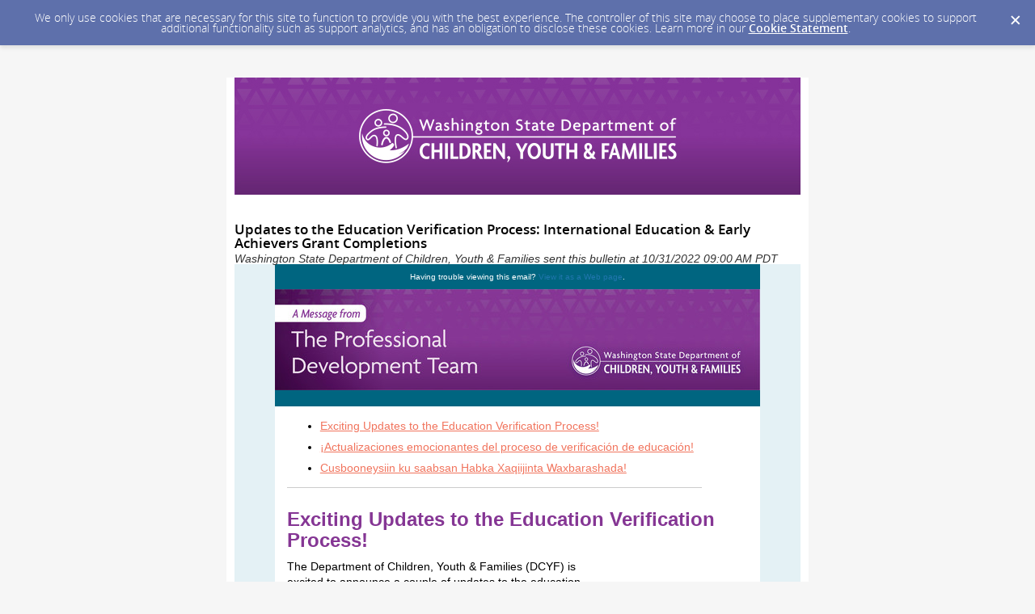

--- FILE ---
content_type: text/html; charset=utf-8
request_url: https://content.govdelivery.com/accounts/WADEL/bulletins/315852d
body_size: 11327
content:
<!DOCTYPE html PUBLIC "-//W3C//DTD XHTML 1.0 Transitional//EN" "http://www.w3.org/TR/xhtml1/DTD/xhtml1-transitional.dtd">
<html lang='en' xml:lang='en' xmlns='http://www.w3.org/1999/xhtml'>
<head>
<title>
Updates to the Education Verification Process: International Education &amp; Early Achievers Grant Completions

</title>
<link rel="shortcut icon" type="image/x-icon" href="https://content.govdelivery.com/assets/favicon-5157a809024b7dd3d618037af637e21a7603480a4a045b7714038e6fe99c5698.ico" />
<link href='https://content.govdelivery.com/accounts/WADEL/bulletins/315852d' rel='canonical' />
<meta content='text/html; charset=UTF-8' />
<meta content='width=device-width, initial-scale=1.0' name='viewport' />
<meta content='telephone=no' name='format-detection' />
<meta content='Updates to the Education Verification Process: International Education &amp; Early Achievers Grant Completions' property='og:title' />
<meta content='article' property='og:type' />
<meta content='Washington State Department of Children, Youth &amp; Families' property='og:site_name' />
<meta content='210315575371' property='fb:app_id' />

<link rel="stylesheet" media="screen" href="https://content.govdelivery.com/assets/subscriber-dd0f7ed22f27c2331fabc141fdcfdcedc785de95a5ec61accaa0180d2471bd01.css" />
<link rel="stylesheet" media="screen" href="https://content.govdelivery.com/accounts/WADEL/style.css?v=1592839890" />
<script src="https://content.govdelivery.com/assets/Public-7afc95856fc164efa8e4ec6d13aafeb589d0db33fa242a5e020fc9d3c5a3be3b.js"></script>
<script src="https://content.govdelivery.com/assets/controller_manifests/AccountBulletins-657e7a53ede15079b709228c79ffad2c1791c5dc6e49790f05ab8a18a96b9bc8.js"></script>

<meta content="text/html; charset=UTF-8">
<meta name="viewport" content="initial-scale=1.0">
<meta name="format-detection" content="telephone=no">
<style type="text/css">
/*start reset css*/

div { line-height: 1; }
body, table, td, p, a, li, blockquote { -webkit-text-size-adjust: 100%; -ms-text-size-adjust: 100%; }
body { -webkit-text-size-adjust: none; -ms-text-size-adjust: none; }
table { border-spacing: 0; }
table, td { mso-table-lspace: 0pt; mso-table-rspace: 0pt; }
img { -ms-interpolation-mode: bicubic; }
body { margin: 0; padding: 0; }
img { border: none !important; height: auto; line-height: 1; outline: none; text-decoration: none; }
table td { border-collapse: collapse !important; }
.preheader { display: none !important; visibility: hidden; opacity: 0; color: transparent; height: 0; width: 0; }
/*end reset css*/
a[x-apple-data-detectors] {
color: inherit !important;
text-decoration: none !important;
font-size: inherit !important;
font-family: inherit !important;
font-weight: inherit !important;
line-height: inherit !important;
}
/* outlook.com line-height control */
.ExternalClass p, 
.ExternalClass span,
.ExternalClass font,
.ExternalClass td
{line-height: 100%}

@media only screen and (max-device-width: 480px) {
table#yahoo, table#yahoo table { position: relative; }
table#yahoo .govd_header { max-width: 480px !important; }
table#yahoo .govd_hr img, table#yahoo .govd_hr_inner img { display:none !important; }
table#yahoo img { max-width: 400px !important; width: 100% !important; }
table#yahoo .govd_template_image { height: auto !important; max-width: 400px !important; width: auto !important; margin:0 !important; }
table#yahoo table.gd_combo_table .govd_template_image { margin:0 5px 5px 5px !important; }
table#yahoo #main-header .govd_template_image { max-width: 480px !important; width: 100% !important; }
table#yahoo .govd_content_container .govd_image_display { margin-left:0 !important; }
table#yahoo .container-fill, table.gd_tbl_wrap, table.gd_tbl_wrap table { max-width: 480px !important; }
.main-table, .mobile-footer, .mobile-tagline, table.gd_tbl_wrap, table.gd_tbl_wrap table { width:100% !important; min-width:100% !important; max-width:480px !important; }
table#yahoo .tablecell, .tablecell { width:100% !important; display: block !important; }
table#yahoo p, table#yahoo p span, table#yahoo .gd_p, table#yahoo li { font-size:13pt !important; }
table#yahoo #view-in-browser p, table#yahoo #view-in-browser p span, table#yahoo #view-in-browser .gd_p, table#yahoo #view-in-browser li { font-size:8pt !important; }
table#yahoo h1 { font-size:18pt !important; }
table#yahoo h2 { font-size:16pt !important; }
table#yahoo h3 { font-size:14pt !important; }
table#yahoo #main-body .govd_hr {background:transparent none !important;}
.mobile-hide {display:none !important;}
.mobile-padding {padding:0 !important;}
.mobile-columns {padding:10px 20px !important;}
}

</style>

</head>
<body id='shared_bulletin' style='line-height:1.4;margin:0;padding:0;width:100% !important;'>
<a id='gd_top' name='gd_top'></a>

<div class='wide' id='page_margins'>
<main id='page'>
<article>
<div class='account_banner'>
<div class='qs_banner'>
<a href='https://www.dcyf.wa.gov' rel='noopener noreferrer' target='_blank'>
<img alt='New_DCYF_Logo_Banner' src='/system/images/73769/original/COMM_0022%20DCYF_Header_for_govdelivery.jpg?1562171632' />
</a>
</div>

</div>
<div class='bulletin_display' id='bulletin_content'>
<h1 class='bulletin_subject'>Updates to the Education Verification Process: International Education &amp; Early Achievers Grant Completions</h1>
<span class='dateline rs_skip'>Washington State Department of Children, Youth &amp; Families sent this bulletin at 10/31/2022 09:00 AM PDT</span>
<div class='bulletin_header rs_skip' id='bulletin_header'></div>
<div class='bulletin_body' id='bulletin_body'><table width="100%" cellpadding="0" cellspacing="0" border="0" align="center" class="gd_tbl_wrap"><tr><td style="background-color: #E4F1F5; margin: 0; padding: 0; width: 100% !important" bgcolor="#E4F1F5"><table class="main-table" width="600" align="center" cellpadding="0" cellspacing="0" id="yahoo" style="width: 600px; border-collapse: collapse;">

<tr>
<td>
<table class="main-table" width="100%" align="center" cellpadding="0" cellspacing="0" style="border-collapse: collapse;">
<tr>
<td id="view-in-browser" width="100%" data-govdstyle="all" data-govdtitle="View in Browser" class="thin" style="background-color: #006580; padding: 10px;" bgcolor="#006580">
<p style="line-height: 1.1; color: #FFFFFF; font-family: calibri, candara, segoe, optima, arial, sans-serif; font-size: 10px; text-align: center; margin: 0;" align="center">Having trouble viewing this email? <a href="https://content.govdelivery.com/accounts/WADEL/bulletins/315852d">View it as a Web page</a>.</p>
</td>
</tr>
</table>
</td>
</tr>

<tr>
<td>
<table class="main-table" width="100%" align="center" cellpadding="0" cellspacing="0" bgcolor="#FFFFFF" style="background-color: #FFF; border-collapse: collapse;">

<tr>
<td id="header-bg" data-govdstyle="all" data-govdtitle="Header Background" style="background-color: #853694;" bgcolor="#853694">
<table class="main-table" width="100%" align="center" cellpadding="0" cellspacing="0" style="border-collapse: collapse;">
<tr>
<td id="main-header" width="100%" data-govdstyle="all" data-govdtitle="Main Header" style="background-color: #853694;" bgcolor="#853694">
<img class="govd_template_image" src="https://content.govdelivery.com/attachments/fancy_images/WADEL/2021/06/4688906/3750592/eps-0052-govdelivery-header-for-pd-team_crop.jpg" style="width: 600px; height: auto !important; max-height: auto !important; border: none;" alt="a message from the professional development team" width="600" height="125">
</td>
</tr>
</table>
</td>
</tr>

<tr>
<td id="date-bg" data-govdstyle="all" data-govdtitle="Date Background">
<table class="main-table" width="100%" align="center" cellpadding="0" cellspacing="0" style="border-collapse: collapse;">
<tr>
<td id="main-date" width="100%" data-govdstyle="all" data-govdtitle="Main Date" class="thin" style="background-color: #006580; padding: 10px 15px;" bgcolor="#006580">

</td>
</tr>
</table>
</td>
</tr>

<tr>
<td>
<table class="main-table" width="100%" align="center" cellpadding="0" cellspacing="0" style="border-collapse: collapse;">
<tr>
<td id="main-body" width="100%" data-govdstyle="all" data-govdtitle="Main Body" style="background-color: #ffffff; padding: 15px;" bgcolor="#ffffff">
<ul class="govd_toc">
<li style="line-height: 1.4; color: #000000; font-family: calibri, candara, segoe, optima, arial, sans-serif; font-size: 14px; text-align: left; margin: 0 0 7px;"><a href="#link_3" style="color: #F1745D; text-decoration: underline; -ms-word-break: break-all; word-break: break-word; -webkit-hyphens: none; -moz-hyphens: none; hyphens: none;">Exciting Updates to the Education Verification Process! </a></li>
<li style="line-height: 1.4; color: #000000; font-family: calibri, candara, segoe, optima, arial, sans-serif; font-size: 14px; text-align: left; margin: 0 0 7px;"><a href="#link_2" style="color: #F1745D; text-decoration: underline; -ms-word-break: break-all; word-break: break-word; -webkit-hyphens: none; -moz-hyphens: none; hyphens: none;">¡Actualizaciones emocionantes del proceso de verificación de educación!</a></li>
<li style="line-height: 1.4; color: #000000; font-family: calibri, candara, segoe, optima, arial, sans-serif; font-size: 14px; text-align: left; margin: 0 0 7px;"><a href="#link_1" style="color: #F1745D; text-decoration: underline; -ms-word-break: break-all; word-break: break-word; -webkit-hyphens: none; -moz-hyphens: none; hyphens: none;">Cusbooneysiin ku saabsan Habka Xaqiijinta Waxbarashada!</a></li>
</ul>
<div class="govd_hr"><div class="govd_hr_inner"><hr></div></div>
<h1 class="govd_header" style="line-height: 1.1; font-weight: bold; color: #853694; font-family: calibri, candara, segoe, optima, arial, sans-serif; font-size: 24px; text-align: left; margin: 0 0 10px;" align="left"><a class="gd_anchor" name="link_3" id="link_3" style="color: #853694; text-decoration: none; -ms-word-break: break-all; word-break: break-word; -webkit-hyphens: none; -moz-hyphens: none; hyphens: none;">Exciting Updates to the Education Verification Process! </a></h1>
<table class="gd_combo_table" width="100%" border="0" cellpadding="0" cellspacing="0" style="border-collapse: collapse;">
  <tr class="gd_combo_first_text">
    <td class="gd_combo_text_cell"><table border="0" cellspacing="0" cellpadding="0" style="border-collapse: collapse;">
<tbody>
<tr>
<td>
<p style="line-height: 1.4; color: #000000; font-family: calibri, candara, segoe, optima, arial, sans-serif; font-size: 14px; text-align: left; margin: 0 0 10px;" align="left">The Department of Children, Youth &amp; Families (DCYF) is excited to announce a couple of updates to the education verification process for child care providers on the Early Achievers Grant and providers who have international degrees. The updated process reduces barriers, time and costs to providers. </p>
<p style="line-height: 1.4; color: #000000; font-family: calibri, candara, segoe, optima, arial, sans-serif; font-size: 14px; text-align: left; margin: 0 0 10px;" align="left"><strong>About International Education &amp; the Early Achievers Grant</strong></p>
<p style="line-height: 1.4; color: #000000; font-family: calibri, candara, segoe, optima, arial, sans-serif; font-size: 14px; text-align: left; margin: 0 0 10px;" align="left">International education includes high school diplomas, college or university degrees, or certifications earned at institutions outside of the U.S.</p>
<p style="line-height: 1.4; color: #000000; font-family: calibri, candara, segoe, optima, arial, sans-serif; font-size: 14px; text-align: left; margin: 0 0 10px;" align="left">The Early Achievers Grant is a student financial aid program to help employed child care providers and early learning educators complete certificates and associate degrees in early childhood education.</p>
</td>
</tr>
</tbody>
</table></td>
<td class="gd_combo_spacer" width="4"></td>
<td class="gd_combo_image_cell" width="182"><img class="govd_template_image" src="https://content.govdelivery.com/attachments/fancy_images/WADEL/2022/04/5843280/4093189/image-from-rawpixel-id-2936084-jpeg_crop.jpg" style="width: 182px; height: auto !important; max-height: auto !important; border: none;" alt="Globe with cap on it " width="182" height="182"></td>
  </tr>
</table>
<h3 style="text-align: center; line-height: 1.1; font-weight: bold; color: #000000; font-family: calibri, candara, segoe, optima, arial, sans-serif; font-size: 16px; margin: 20px 0;" align="center"><strong><a href="https://www.youtube.com/watch?v=lUUlBH94vs8" target="_blank" rel="noopener" style="color: #FFFFFF; text-decoration: none; -ms-word-break: break-all; word-break: break-word; -webkit-hyphens: none; -moz-hyphens: none; hyphens: none; background-color: #F1745D; border-color: #f1745d; border-style: solid; border-width: 12px 25px;">Watch the Update!</a></strong></h3>
<ul>
<li style="line-height: 1.4; color: #000000; font-family: calibri, candara, segoe, optima, arial, sans-serif; font-size: 14px; text-align: left; margin: 0 0 7px;"><strong>What Changed?</strong></li>
<ul>
<li style="line-height: 1.4; color: #000000; font-family: calibri, candara, segoe, optima, arial, sans-serif; font-size: 14px; text-align: left; margin: 0 0 7px;">
<u>For providers with international education: </u>The previous process required providers to professionally translate their education materials, and receive a course-by-course evaluation from a third party company. This will no longer be the case. A DCYF Credentialing Specialist will now verify all internationally earned education.</li>
<li style="line-height: 1.4; color: #000000; font-family: calibri, candara, segoe, optima, arial, sans-serif; font-size: 14px; text-align: left; margin: 0 0 7px;">
<u>For students/providers on the Early Achievers Grant:</u> DCYF will now record their completed education on behalf of providers, liberating providers from doing this step themselves.</li>
</ul>
<li style="line-height: 1.4; color: #000000; font-family: calibri, candara, segoe, optima, arial, sans-serif; font-size: 14px; text-align: left; margin: 0 0 7px;"><strong>How Will The New Process Help Child Care Providers?</strong></li>
<ul>
<li style="line-height: 1.4; color: #000000; font-family: calibri, candara, segoe, optima, arial, sans-serif; font-size: 14px; text-align: left; margin: 0 0 7px;">
<u>For providers with international education: </u>Since most international education will no longer require a course-by-course evaluation and translation performed by an external company, the updated process will remove the financial burden on providers with an international degree, and the time spent doing these steps.</li>
<li style="line-height: 1.4; color: #000000; font-family: calibri, candara, segoe, optima, arial, sans-serif; font-size: 14px; text-align: left; margin: 0 0 7px;">
<u>For students/providers on the Early Achievers Grant: </u>providers will no longer have to submit their education records into MERIT, DCYF will record education on behalf of the individual in their MERIT account, relieving providers of this step.</li>
</ul>
<li style="line-height: 1.4; color: #000000; font-family: calibri, candara, segoe, optima, arial, sans-serif; font-size: 14px; text-align: left; margin: 0 0 7px;"><strong>What Does The New Process Look Like?</strong></li>
<ul>
<li style="line-height: 1.4; color: #000000; font-family: calibri, candara, segoe, optima, arial, sans-serif; font-size: 14px; text-align: left; margin: 0 0 7px;">
<u>For providers with international education: </u> Providers will need to verify their education in <a href="https://gcc02.safelinks.protection.outlook.com/?url=https%3A%2F%2Fapps.dcyf.wa.gov%2FMERIT%2FHome%2FWelcome%3FReturnUrl%3D%252Fmerit%252F&amp;data=05%7C01%7Cmarlene.white%40dcyf.wa.gov%7C415f47e1d16645c56a0c08da8b008e29%7C11d0e217264e400a8ba057dcc127d72d%7C0%7C0%7C637975131910220850%7CUnknown%7CTWFpbGZsb3d8eyJWIjoiMC4wLjAwMDAiLCJQIjoiV2luMzIiLCJBTiI6Ik1haWwiLCJXVCI6Mn0%3D%7C3000%7C%7C%7C&amp;sdata=6pMLZSoMRexD%2FJb9oZqcC6CBRb6JKel62C9YQC%2BP5uU%3D&amp;reserved=0" target="_blank" rel="noopener" style="color: #F1745D; text-decoration: underline; -ms-word-break: break-all; word-break: break-word; -webkit-hyphens: none; -moz-hyphens: none; hyphens: none;">MERIT</a> through an education application. Instructions on how to complete an education application are located on the <a href="https://gcc02.safelinks.protection.outlook.com/?url=https%3A%2F%2Fdcyf.wa.gov%2Fservices%2Fearlylearning-profdev%2Fmerit&amp;data=05%7C01%7Cmarlene.white%40dcyf.wa.gov%7C415f47e1d16645c56a0c08da8b008e29%7C11d0e217264e400a8ba057dcc127d72d%7C0%7C0%7C637975131910220850%7CUnknown%7CTWFpbGZsb3d8eyJWIjoiMC4wLjAwMDAiLCJQIjoiV2luMzIiLCJBTiI6Ik1haWwiLCJXVCI6Mn0%3D%7C3000%7C%7C%7C&amp;sdata=piwWHnRucvdHOHMlvAT0CbnctB9zgHRiJiWOdSUmTAs%3D&amp;reserved=0" style="color: #F1745D; text-decoration: underline; -ms-word-break: break-all; word-break: break-word; -webkit-hyphens: none; -moz-hyphens: none; hyphens: none;">MERIT Workforce Registry webpage</a> under “Education Application Instructions.”   </li>
<ul>
<li style="line-height: 1.4; color: #000000; font-family: calibri, candara, segoe, optima, arial, sans-serif; font-size: 14px; text-align: left; margin: 0 0 7px;"><em> In rare cases, a third party course-by-course evaluation may be needed. This will be determined on a case-by-case basis.</em></li>
</ul>
<li style="line-height: 1.4; color: #000000; font-family: calibri, candara, segoe, optima, arial, sans-serif; font-size: 14px; text-align: left; margin: 0 0 7px;">
<u>For students/providers on the Early Achievers Grant: </u>providers will complete a certificate or degree program and DCYF will record education on behalf of the individual in their MERIT account.</li>
</ul>
<li style="line-height: 1.4; color: #000000; font-family: calibri, candara, segoe, optima, arial, sans-serif; font-size: 14px; text-align: left; margin: 0 0 7px;"><strong>What is the Timeline for This Work?</strong></li>
<ul>
<li style="line-height: 1.4; color: #000000; font-family: calibri, candara, segoe, optima, arial, sans-serif; font-size: 14px; text-align: left; margin: 0 0 7px;">The updated process took effect July 1, 2022</li>
</ul>
<li style="line-height: 1.4; color: #000000; font-family: calibri, candara, segoe, optima, arial, sans-serif; font-size: 14px; text-align: left; margin: 0 0 7px;"><strong>Questions?</strong></li>
<ul>
<li style="line-height: 1.4; color: #000000; font-family: calibri, candara, segoe, optima, arial, sans-serif; font-size: 14px; text-align: left; margin: 0 0 7px;">For questions on this process or how to submit your international degree, email <a href="mailto:merit@dcyf.wa.gov" target="_blank" rel="noopener" style="color: #F1745D; text-decoration: underline; -ms-word-break: break-all; word-break: break-word; -webkit-hyphens: none; -moz-hyphens: none; hyphens: none;">MERIT</a>.</li>
</ul>
</ul>
<h2 style="line-height: 1.1; font-weight: bold; color: #853694; font-family: calibri, candara, segoe, optima, arial, sans-serif; font-size: 20px; text-align: left; margin: 10px 0;" align="left"><strong>Additional Information for International Education Verification</strong></h2>
<ul>
<li style="line-height: 1.4; color: #000000; font-family: calibri, candara, segoe, optima, arial, sans-serif; font-size: 14px; text-align: left; margin: 0 0 7px;"><strong>What Supporting Documents are Needed for Verification?</strong></li>
<ul>
<li style="line-height: 1.4; color: #000000; font-family: calibri, candara, segoe, optima, arial, sans-serif; font-size: 14px; text-align: left; margin: 0 0 7px;">DCYF recognizes that educational records may vary depending on region. To have your education verified and recorded in MERIT, the following documents are needed:</li>
<ul>
<li style="line-height: 1.4; color: #000000; font-family: calibri, candara, segoe, optima, arial, sans-serif; font-size: 14px; text-align: left; margin: 0 0 7px;">A copy of your certificate, diploma or degree</li>
<li style="line-height: 1.4; color: #000000; font-family: calibri, candara, segoe, optima, arial, sans-serif; font-size: 14px; text-align: left; margin: 0 0 7px;">Other relevant supporting documents (transcripts, mark sheets, course descriptions, final score documentations)</li>
</ul>
</ul>
<li style="line-height: 1.4; color: #000000; font-family: calibri, candara, segoe, optima, arial, sans-serif; font-size: 14px; text-align: left; margin: 0 0 7px;"><strong>Do I Need to Translate My Supporting Documents?</strong></li>
<ul>
<li style="line-height: 1.4; color: #000000; font-family: calibri, candara, segoe, optima, arial, sans-serif; font-size: 14px; text-align: left; margin: 0 0 7px;">Translations are not required for languages based on English characters with Latin origins (i.e., Spanish, French, and German).</li>
<li style="line-height: 1.4; color: #000000; font-family: calibri, candara, segoe, optima, arial, sans-serif; font-size: 14px; text-align: left; margin: 0 0 7px;">A <strong>notarized literal translation</strong> will be needed for documents in languages based on alternate character format, which may include:</li>
<ul>
<li style="line-height: 1.4; color: #000000; font-family: calibri, candara, segoe, optima, arial, sans-serif; font-size: 14px; text-align: left; margin: 0 0 7px;">Arabic</li>
<li style="line-height: 1.4; color: #000000; font-family: calibri, candara, segoe, optima, arial, sans-serif; font-size: 14px; text-align: left; margin: 0 0 7px;">Chinese</li>
<li style="line-height: 1.4; color: #000000; font-family: calibri, candara, segoe, optima, arial, sans-serif; font-size: 14px; text-align: left; margin: 0 0 7px;">Japanese</li>
<li style="line-height: 1.4; color: #000000; font-family: calibri, candara, segoe, optima, arial, sans-serif; font-size: 14px; text-align: left; margin: 0 0 7px;">Mandarin</li>
<li style="line-height: 1.4; color: #000000; font-family: calibri, candara, segoe, optima, arial, sans-serif; font-size: 14px; text-align: left; margin: 0 0 7px;">Korean</li>
<li style="line-height: 1.4; color: #000000; font-family: calibri, candara, segoe, optima, arial, sans-serif; font-size: 14px; text-align: left; margin: 0 0 7px;">Hindi</li>
<li style="line-height: 1.4; color: #000000; font-family: calibri, candara, segoe, optima, arial, sans-serif; font-size: 14px; text-align: left; margin: 0 0 7px;">Tagalog</li>
<li style="line-height: 1.4; color: #000000; font-family: calibri, candara, segoe, optima, arial, sans-serif; font-size: 14px; text-align: left; margin: 0 0 7px;">Russian</li>
</ul>
</ul>
</ul>
<p style="line-height: 1.4; color: #000000; font-family: calibri, candara, segoe, optima, arial, sans-serif; font-size: 14px; text-align: left; margin: 10px 0;" align="left"><em>Literal translations are a word-for-word translation of the source text.</em></p>
<div class="govd_hr"><div class="govd_hr_inner"><hr></div></div>
<h1 class="govd_header" style="line-height: 1.1; font-weight: bold; color: #853694; font-family: calibri, candara, segoe, optima, arial, sans-serif; font-size: 24px; text-align: left; margin: 0 0 10px;" align="left"><a class="gd_anchor" name="link_2" id="link_2" style="color: #853694; text-decoration: none; -ms-word-break: break-all; word-break: break-word; -webkit-hyphens: none; -moz-hyphens: none; hyphens: none;">¡Actualizaciones emocionantes del proceso de verificación de educación!</a></h1>
<table class="gd_combo_table" width="100%" border="0" cellpadding="0" cellspacing="0" style="border-collapse: collapse;">
  <tr>
    <td>
      <img class="govd_template_image" src="https://content.govdelivery.com/attachments/fancy_images/WADEL/2022/04/5843280/4093189/image-from-rawpixel-id-2936084-jpeg_crop.jpg" style="width: 182px; height: auto !important; float: right; max-height: auto !important; border: none;" alt="Globe with cap on it " width="182" height="182" align="right" hspace="7">
      <p style="line-height: 1.4; color: #000000; font-family: calibri, candara, segoe, optima, arial, sans-serif; font-size: 14px; text-align: left; margin: 0 0 10px;" align="left">El Departamento de Niños, Jóvenes y Familias (DCYF, en inglés) se complace en anunciar un par de actualizaciones en el proceso de verificación de educación para los proveedores de cuidado infantil recibiendo la beca Early Achievers y los proveedores que tienen títulos internacionales. El proceso actualizado reduce las barreras, el tiempo y los costos para los proveedores.</p>
<p style="line-height: 1.4; color: #000000; font-family: calibri, candara, segoe, optima, arial, sans-serif; font-size: 14px; text-align: left; margin: 0 0 10px;" align="left"><strong>Acerca de la educación internacional y la beca Early Achievers  </strong></p>
<p style="line-height: 1.4; color: #000000; font-family: calibri, candara, segoe, optima, arial, sans-serif; font-size: 14px; text-align: left; margin: 0 0 10px;" align="left">La educación internacional incluye diplomas de escuela secundaria, títulos universitarios o certificaciones obtenidas en instituciones fuera de los estados unidos.</p>
<p style="line-height: 1.4; color: #000000; font-family: calibri, candara, segoe, optima, arial, sans-serif; font-size: 14px; text-align: left; margin: 0 0 10px;" align="left">La beca de Early Achievers es un programa de ayuda financiera para estudiantes que ayuda a los proveedores de cuidado infantil y educadores de aprendizaje temprano a completar certificados y títulos de asociado en educación de la primera infancia.</p>
    </td>
  </tr>
</table>
<h3 style="text-align: center; line-height: 1.1; font-weight: bold; color: #000000; font-family: calibri, candara, segoe, optima, arial, sans-serif; font-size: 16px; margin: 20px 0;" align="center"><strong><a href="https://www.youtube.com/watch?v=14IuEsJHz9s" style="color: #FFFFFF; text-decoration: none; -ms-word-break: break-all; word-break: break-word; -webkit-hyphens: none; -moz-hyphens: none; hyphens: none; background-color: #F1745D; border-color: #f1745d; border-style: solid; border-width: 12px 25px;">¡Escuche o vea la actualización (video)!</a></strong></h3>
<ul>
<li style="line-height: 1.4; color: #000000; font-family: calibri, candara, segoe, optima, arial, sans-serif; font-size: 14px; text-align: left; margin: 0 0 7px;">
<strong> </strong><strong>¿Qué cambió?</strong>
<ul>
<li style="line-height: 1.4; color: #000000; font-family: calibri, candara, segoe, optima, arial, sans-serif; font-size: 14px; text-align: left; margin: 0 0 7px;">
<u>Para proveedores con educación internacional:</u> el proceso anterior requería que los proveedores tradujeran profesionalmente sus materiales educativos y recibieran una evaluación curso por curso de una empresa externa. Este ya no será el caso. Un especialista en acreditación de DCYF ahora verificará toda la educación obtenida internacionalmente.</li>
<li style="line-height: 1.4; color: #000000; font-family: calibri, candara, segoe, optima, arial, sans-serif; font-size: 14px; text-align: left; margin: 0 0 7px;">
<u>Para estudiantes/proveedores en la beca de Early Achievers: </u>DCYF ahora registrará su educación completa en nombre de los proveedores, liberando a los proveedores de hacer este paso ellos mismos.</li>
</ul>
</li>
<li style="line-height: 1.4; color: #000000; font-family: calibri, candara, segoe, optima, arial, sans-serif; font-size: 14px; text-align: left; margin: 0 0 7px;">
<strong>¿Cómo ayudará el nuevo proceso a los proveedores de cuidado infantil?</strong>
<ul>
<li style="line-height: 1.4; color: #000000; font-family: calibri, candara, segoe, optima, arial, sans-serif; font-size: 14px; text-align: left; margin: 0 0 7px;">
<u>Para proveedores con educación internacional:</u> dado que la mayoría de la educación internacional ya no requerirá una evaluación y traducción curso por curso realizada por una empresa externa, el proceso actualizado eliminará la carga financiera para los proveedores con un título internacional y eliminará el tiempo dedicado a hacer esto pasos.</li>
<li style="line-height: 1.4; color: #000000; font-family: calibri, candara, segoe, optima, arial, sans-serif; font-size: 14px; text-align: left; margin: 0 0 7px;">
<u>Para estudiantes/proveedores en la beca de Early Achievers:</u> los proveedores ya no tendrán que enviar sus registros educativos a MERIT, DCYF registrará la educación en nombre de la persona en su cuenta MERIT, liberando a los proveedores de este paso.</li>
</ul>
</li>
<li style="line-height: 1.4; color: #000000; font-family: calibri, candara, segoe, optima, arial, sans-serif; font-size: 14px; text-align: left; margin: 0 0 7px;">
<strong>¿Cómo es el nuevo proceso?</strong>
<ul>
<li style="line-height: 1.4; color: #000000; font-family: calibri, candara, segoe, optima, arial, sans-serif; font-size: 14px; text-align: left; margin: 0 0 7px;">
<u>Para proveedores con educación internacional:</u>los proveedores deberán verificar su educación en MERIT a través de una solicitud de educación. Las instrucciones sobre cómo completar una solicitud de educación se encuentran en la <a href="https://dcyf.wa.gov/services/earlylearning-profdev/merit" style="color: #F1745D; text-decoration: underline; -ms-word-break: break-all; word-break: break-word; -webkit-hyphens: none; -moz-hyphens: none; hyphens: none;">página web de MERI</a>T debajo la pestaña desplegable en inglés, "Education Application Instructions”.
<ul>
<li style="line-height: 1.4; color: #000000; font-family: calibri, candara, segoe, optima, arial, sans-serif; font-size: 14px; text-align: left; margin: 0 0 7px;">En casos excepcionales, es posible que se necesite una evaluación external, curso por curso. Esto se determinará caso por caso.</li>
</ul>
</li>
<li style="line-height: 1.4; color: #000000; font-family: calibri, candara, segoe, optima, arial, sans-serif; font-size: 14px; text-align: left; margin: 0 0 7px;">
<u>Para estudiantes/proveedores en la beca de Early Achievers:</u> los proveedores completarán un certificado o un programa de grado y luego DCYF registrará la educación en nombre de la persona en su cuenta MERIT.</li>
</ul>
</li>
<li style="line-height: 1.4; color: #000000; font-family: calibri, candara, segoe, optima, arial, sans-serif; font-size: 14px; text-align: left; margin: 0 0 7px;">
<strong>¿Cuál es la línea de tiempo para este trabajo?</strong>
<ul>
<li style="line-height: 1.4; color: #000000; font-family: calibri, candara, segoe, optima, arial, sans-serif; font-size: 14px; text-align: left; margin: 0 0 7px;">El proceso actualizado cambio el 1 de julio de 2022</li>
</ul>
</li>
<li style="line-height: 1.4; color: #000000; font-family: calibri, candara, segoe, optima, arial, sans-serif; font-size: 14px; text-align: left; margin: 0 0 7px;">
<strong>¿Preguntas?</strong>
<ul>
<li style="line-height: 1.4; color: #000000; font-family: calibri, candara, segoe, optima, arial, sans-serif; font-size: 14px; text-align: left; margin: 0 0 7px;">Si tiene preguntas sobre este proceso o cómo enviar su título internacional, envíe un correo electrónico a <a href="mailto:merit@dcyf.wa.gov" target="_blank" rel="noopener" style="color: #F1745D; text-decoration: underline; -ms-word-break: break-all; word-break: break-word; -webkit-hyphens: none; -moz-hyphens: none; hyphens: none;">MERIT</a>.</li>
</ul>
</li>
</ul>
<h2 style="line-height: 1.1; font-weight: bold; color: #853694; font-family: calibri, candara, segoe, optima, arial, sans-serif; font-size: 20px; text-align: left; margin: 10px 0;" align="left"><strong>Información adicional para la verificación de educación internacional</strong></h2>
<ul>
<li style="line-height: 1.4; color: #000000; font-family: calibri, candara, segoe, optima, arial, sans-serif; font-size: 14px; text-align: left; margin: 0 0 7px;">
<strong>¿Qué documentos de respaldo se necesitan para la verificación?</strong>
<ul>
<li style="line-height: 1.4; color: #000000; font-family: calibri, candara, segoe, optima, arial, sans-serif; font-size: 14px; text-align: left; margin: 0 0 7px;">DCYF reconoce que los registros educativos pueden variar según la región. Para que su educación sea verificada y registrada en MERIT, se necesitan los siguientes documentos:
<ul>
<li style="line-height: 1.4; color: #000000; font-family: calibri, candara, segoe, optima, arial, sans-serif; font-size: 14px; text-align: left; margin: 0 0 7px;">Una copia de su certificado, diploma o título.</li>
<li style="line-height: 1.4; color: #000000; font-family: calibri, candara, segoe, optima, arial, sans-serif; font-size: 14px; text-align: left; margin: 0 0 7px;">Otros documentos de respaldo relevantes (transcripciones, hojas de calificación, descripciones de cursos, documentación de puntaje final)</li>
</ul>
</li>
<li style="line-height: 1.4; color: #000000; font-family: calibri, candara, segoe, optima, arial, sans-serif; font-size: 14px; text-align: left; margin: 0 0 7px;">
<strong>¿Necesito traducir mis documentos de respaldo?</strong>
<ul>
<li style="line-height: 1.4; color: #000000; font-family: calibri, candara, segoe, optima, arial, sans-serif; font-size: 14px; text-align: left; margin: 0 0 7px;">No se requieren traducciones para idiomas basados ​​en caracteres ingleses con orígenes latinos (es decir, español, francés y alemán).</li>
<li style="line-height: 1.4; color: #000000; font-family: calibri, candara, segoe, optima, arial, sans-serif; font-size: 14px; text-align: left; margin: 0 0 7px;">Se necesitará una <strong>traducción literal notariada</strong> para documentos en idiomas basados ​​en formato de caracteres alternativos, que pueden incluir:
<ul>
<li style="line-height: 1.4; color: #000000; font-family: calibri, candara, segoe, optima, arial, sans-serif; font-size: 14px; text-align: left; margin: 0 0 7px;">Arábica</li>
<li style="line-height: 1.4; color: #000000; font-family: calibri, candara, segoe, optima, arial, sans-serif; font-size: 14px; text-align: left; margin: 0 0 7px;">Chino</li>
<li style="line-height: 1.4; color: #000000; font-family: calibri, candara, segoe, optima, arial, sans-serif; font-size: 14px; text-align: left; margin: 0 0 7px;">japonés</li>
<li style="line-height: 1.4; color: #000000; font-family: calibri, candara, segoe, optima, arial, sans-serif; font-size: 14px; text-align: left; margin: 0 0 7px;">mandarín</li>
<li style="line-height: 1.4; color: #000000; font-family: calibri, candara, segoe, optima, arial, sans-serif; font-size: 14px; text-align: left; margin: 0 0 7px;">coreano</li>
<li style="line-height: 1.4; color: #000000; font-family: calibri, candara, segoe, optima, arial, sans-serif; font-size: 14px; text-align: left; margin: 0 0 7px;">hindi</li>
<li style="line-height: 1.4; color: #000000; font-family: calibri, candara, segoe, optima, arial, sans-serif; font-size: 14px; text-align: left; margin: 0 0 7px;">tagalo</li>
<li style="line-height: 1.4; color: #000000; font-family: calibri, candara, segoe, optima, arial, sans-serif; font-size: 14px; text-align: left; margin: 0 0 7px;">ruso</li>
</ul>
</li>
</ul>
</li>
</ul>
</li>
</ul>
<p style="line-height: 1.4; color: #000000; font-family: calibri, candara, segoe, optima, arial, sans-serif; font-size: 14px; text-align: left; margin: 10px 0;" align="left"><em>Las traducciones literales son una traducción palabra por palabra del texto de origen.</em></p>
<div class="govd_hr"><div class="govd_hr_inner"><hr></div></div>
<h1 class="govd_header" style="line-height: 1.1; font-weight: bold; color: #853694; font-family: calibri, candara, segoe, optima, arial, sans-serif; font-size: 24px; text-align: left; margin: 0 0 10px;" align="left"><a class="gd_anchor" name="link_1" id="link_1" style="color: #853694; text-decoration: none; -ms-word-break: break-all; word-break: break-word; -webkit-hyphens: none; -moz-hyphens: none; hyphens: none;">Cusbooneysiin ku saabsan Habka Xaqiijinta Waxbarashada!</a></h1>
<table class="gd_combo_table" width="100%" border="0" cellpadding="0" cellspacing="0" style="border-collapse: collapse;">
  <tr>
    <td>
      <img class="govd_template_image" src="https://content.govdelivery.com/attachments/fancy_images/WADEL/2022/04/5843280/4093189/image-from-rawpixel-id-2936084-jpeg_crop.jpg" style="width: 182px; height: auto !important; float: right; max-height: auto !important; border: none;" alt="Globe with cap on it " width="182" height="182" align="right" hspace="7">
      <p style="line-height: 1.4; color: #000000; font-family: calibri, candara, segoe, optima, arial, sans-serif; font-size: 14px; text-align: left; margin: 0 0 10px;" align="left">DCYF waxay ku faraxsan tahay inay ku dhawaaqdo dhowr isbeddel oo lagu sameeyay habka xaqiijinta waxbarashada ee bixiyeyaasha xanaanada caruurta loo yaqaan Grant Achievers iyo bixiyeyaasha shahaadooyinka caalamiga ah. Habka cusub wuxuu yareynayaa caqabadaha bixiyaha, iyo sidoo kale waqtiga iyo kharashyada. </p>
<p style="line-height: 1.4; color: #000000; font-family: calibri, candara, segoe, optima, arial, sans-serif; font-size: 14px; text-align: left; margin: 0 0 10px;" align="left"><strong>Waxbarashada Caalamiga ah iyo Deeqaha loo yaqaan Early Achievers  </strong></p>
<p style="line-height: 1.4; color: #000000; font-family: calibri, candara, segoe, optima, arial, sans-serif; font-size: 14px; text-align: left; margin: 0 0 10px;" align="left">Waxbarashada caalamiga ah waxaa ku jira shahaado dugsi sare, kulliyad ama shahaado jaamacadeed, ama shahaadooyin laga helay meel ka baxsan Maraykanka.</p>
<p style="line-height: 1.4; color: #000000; font-family: calibri, candara, segoe, optima, arial, sans-serif; font-size: 14px; text-align: left; margin: 0 0 10px;" align="left">Deeqa Early Achievers waa barnaamij gargaar maaliyadeed oo loogu talagalay bixiyeyaasha xanaanada cunugga ee shaqeeya iyo barayaasha waxbarashada hore ee raacaya shahaadooyinka iyo shahaadooyinka laxidhiidha waxbarashada carruurnimada hore.</p>
    </td>
  </tr>
</table>
<h3 style="text-align: center; line-height: 1.1; font-weight: bold; color: #000000; font-family: calibri, candara, segoe, optima, arial, sans-serif; font-size: 16px; margin: 20px 0;" align="center"><a href="https://www.youtube.com/watch?v=KNQAlv-bF4U" target="_blank" rel="noopener" style="color: #FFFFFF; text-decoration: none; -ms-word-break: break-all; word-break: break-word; -webkit-hyphens: none; -moz-hyphens: none; hyphens: none; background-color: #F1745D; border-color: #f1745d; border-style: solid; border-width: 12px 25px;">Fiidiyowga Af-Somali halkan ka daawo</a></h3>
<ul>
<li style="line-height: 1.4; color: #000000; font-family: calibri, candara, segoe, optima, arial, sans-serif; font-size: 14px; text-align: left; margin: 0 0 7px;">
<strong>Maxaa Isbadalay?</strong>
<ul>
<li style="line-height: 1.4; color: #000000; font-family: calibri, candara, segoe, optima, arial, sans-serif; font-size: 14px; text-align: left; margin: 0 0 7px;">Bixiyeyaasha waxbarashada caalamiga ah: Hannaankii hore wuxuu u baahnaa bixiyayaasha inay si xirfadaysan u turjumaan agabkooda waxbarasho oo ay ka helaan qiimayn koorso-koos shirkad saddexaad ah. Tani ma ahaan doonto xaalad mustaqbalka. Khabiirka Aqoonsiga DCYF ayaa hadda xaqiijin doona dhammaan waxbarashada caalamiga ah ee la kasbaday.</li>
<li style="line-height: 1.4; color: #000000; font-family: calibri, candara, segoe, optima, arial, sans-serif; font-size: 14px; text-align: left; margin: 0 0 7px;">Ardayda/bixiyayaasha Deeqaha Early Achievers, DCYF waxay hadda diiwaan gelin doontaa waxbarashadooda dhammaatay iyagoo ka wakiil ah bixiyeyaasha, oo ka fududeynaya bixiyeyaasha tallaabadan.</li>
</ul>
</li>
<li style="line-height: 1.4; color: #000000; font-family: calibri, candara, segoe, optima, arial, sans-serif; font-size: 14px; text-align: left; margin: 0 0 7px;">
<strong>Waa maxay faa'iidooyinka uu nidaamka cusub u soo kordhin doono bixiyeyaasha xanaanada Ilmaha?</strong>
<ul>
<li style="line-height: 1.4; color: #000000; font-family: calibri, candara, segoe, optima, arial, sans-serif; font-size: 14px; text-align: left; margin: 0 0 7px;">Bixiyeyaasha waxbarashada caalamiga ah: Sababtoo ah inta badan waxbarashada caalamiga ahi uma baahnaan doonto qiimaynta koorsada iyo turjumaada shirkad dibadeed, nidaamka la cusboonaysiiyay ayaa ka fududayn doona bixiyayaasha shahaadada caalamiga ah culayska maaliyadeed iyo sidoo kale wakhtiga lagu bixiyay fulinta talaabooyinkan.</li>
<li style="line-height: 1.4; color: #000000; font-family: calibri, candara, segoe, optima, arial, sans-serif; font-size: 14px; text-align: left; margin: 0 0 7px;">Deeqaha loo yaqaan Early Achievers oo loogu talagalay bixiyaasha: Bixiyeyaasha loogama baahna inay diiwaankooda waxbarasho u soo gudbiyaan MERIT; DCYF waxay ku duubi doontaa waxbarashada iyada oo ka wakiil ah shakhsiga akoonkooda MERIT, iyagoo ka fududaynaya bixiyayaasha tallaabadan.</li>
</ul>
</li>
<li style="line-height: 1.4; color: #000000; font-family: calibri, candara, segoe, optima, arial, sans-serif; font-size: 14px; text-align: left; margin: 0 0 7px;">
<strong>Sidee buu u eg yahay Habka Cusub?</strong>
<ul>
<li style="line-height: 1.4; color: #000000; font-family: calibri, candara, segoe, optima, arial, sans-serif; font-size: 14px; text-align: left; margin: 0 0 7px;">Bixiyeyaasha waxbarashada caalamiga ah waa inay adeegsadaan codsi waxbarasho si ay u ansixiyaan waxbarashadooda MERIT. <a href="https://dcyf.wa.gov/services/earlylearning-profdev/merit" target="_blank" rel="noopener" style="color: #F1745D; text-decoration: underline; -ms-word-break: break-all; word-break: break-word; -webkit-hyphens: none; -moz-hyphens: none; hyphens: none;">Hoosta " Xaqiijinta Waxbarashada," bogga Diiwaanka Shaqaalaha ee MERIT</a> wuxuu bixiyaa tilmaamo ku saabsan sida loo buuxiyo codsiga waxbarashada.
<ul>
<li style="line-height: 1.4; color: #000000; font-family: calibri, candara, segoe, optima, arial, sans-serif; font-size: 14px; text-align: left; margin: 0 0 7px;">Qiimaynta koorsada koorsada qolo saddexaad ayaa laga yaabaa in loo baahdo xaalado dhif ah. Tan waxaa loo go'aamin doonaa si gaar ah.</li>
</ul>
</li>
<li style="line-height: 1.4; color: #000000; font-family: calibri, candara, segoe, optima, arial, sans-serif; font-size: 14px; text-align: left; margin: 0 0 7px;">Ardayda/bixiyayaasha Deeqaha Early Achievers, bixiyayaasha ayaa dhamaystiri doona shahaado ama barnaamij shahaado, iyo DCYF waxa ay diiwaan galin doontaa waxbarashada iyaga oo ka wakiil ah shakhsiga akoonkooda MERIT.</li>
</ul>
</li>
<li style="line-height: 1.4; color: #000000; font-family: calibri, candara, segoe, optima, arial, sans-serif; font-size: 14px; text-align: left; margin: 0 0 7px;"><strong>Waa maxay wakhtiga shaqadan?</strong></li>
<ul>
<li style="line-height: 1.4; color: #000000; font-family: calibri, candara, segoe, optima, arial, sans-serif; font-size: 14px; text-align: left; margin: 0 0 7px;">Nidaamka cusub wuxuu dhaqan galay Luulyo 1-da, 2022.</li>
</ul>
<li style="line-height: 1.4; color: #000000; font-family: calibri, candara, segoe, optima, arial, sans-serif; font-size: 14px; text-align: left; margin: 0 0 7px;"><strong>Su'aalo?</strong></li>
<ul>
<li style="line-height: 1.4; color: #000000; font-family: calibri, candara, segoe, optima, arial, sans-serif; font-size: 14px; text-align: left; margin: 0 0 7px;">Haddii aad hayso wax su'aalo ah oo ku saabsan habka ama sida loo soo gudbiyo shahaadadaada caalamiga ah, fadlan la xiriir <a href="mailto:merit@dcyf.wa.gov" target="_blank" rel="noopener" style="color: #F1745D; text-decoration: underline; -ms-word-break: break-all; word-break: break-word; -webkit-hyphens: none; -moz-hyphens: none; hyphens: none;">MERIT</a>.</li>
</ul>
</ul>
<h2 style="line-height: 1.1; font-weight: bold; color: #853694; font-family: calibri, candara, segoe, optima, arial, sans-serif; font-size: 20px; text-align: left; margin: 10px 0;" align="left"><strong>Macluumaad Dheeraad ah oo loogu talagalay Xaqiijinta Waxbarashada Caalamiga ah</strong></h2>
<ul>
<li style="line-height: 1.4; color: #000000; font-family: calibri, candara, segoe, optima, arial, sans-serif; font-size: 14px; text-align: left; margin: 0 0 7px;">
<strong>Waa maxay dukumeenti loo baahan yahay si loo xaqiijiyo?</strong>
<ul>
<li style="line-height: 1.4; color: #000000; font-family: calibri, candara, segoe, optima, arial, sans-serif; font-size: 14px; text-align: left; margin: 0 0 7px;">Nuqul ka mid ah shahaadadaada, dibloomadaada ama shahaadadaada
<ul>
<li style="line-height: 1.4; color: #000000; font-family: calibri, candara, segoe, optima, arial, sans-serif; font-size: 14px; text-align: left; margin: 0 0 7px;">Dukumeentiyada taageeraya ee kale ee khuseeya (qoraal-qoraal, waraaqo calaamadee, sharraxaadda koorsada, dukumeentiyada dhibcaha ugu dambeeya)</li>
<li style="line-height: 1.4; color: #000000; font-family: calibri, candara, segoe, optima, arial, sans-serif; font-size: 14px; text-align: left; margin: 0 0 7px;">DCYF waxay aqoonsan tahay in diiwaanada waxbarashadu ku kala duwan yihiin gobol ahaan. Dukumeentiyada soo socda ayaa loo baahan yahay si loo xaqiijiyo waxbarashadaada oo lagu diiwaan geliyo MERIT:</li>
</ul>
</li>
</ul>
</li>
<li style="line-height: 1.4; color: #000000; font-family: calibri, candara, segoe, optima, arial, sans-serif; font-size: 14px; text-align: left; margin: 0 0 7px;"><strong>Miyaan u baahanahay in dhokumantiyada taageerada la ii tarjumo?</strong></li>
<ul>
<li style="line-height: 1.4; color: #000000; font-family: calibri, candara, segoe, optima, arial, sans-serif; font-size: 14px; text-align: left; margin: 0 0 7px;">Turjumaada loogama baahna luqadaha ku salaysan xarfaha Ingiriisiga ee asalkoodu Laatiinka ah (sida, Af-Isbaanish, Af-Faransiis, iyo Af-Jarmal)</li>
<li style="line-height: 1.4; color: #000000; font-family: calibri, candara, segoe, optima, arial, sans-serif; font-size: 14px; text-align: left; margin: 0 0 7px;">Turjumaada dhabta ah ee nootaayyada ayaa loo baahan doonaa dukumeentiyada luqadaha ku saleysan qaab ka duwan, oo ay ku jiraan:
<ul>
<li style="line-height: 1.4; color: #000000; font-family: calibri, candara, segoe, optima, arial, sans-serif; font-size: 14px; text-align: left; margin: 0 0 7px;">Af-Carabi</li>
<li style="line-height: 1.4; color: #000000; font-family: calibri, candara, segoe, optima, arial, sans-serif; font-size: 14px; text-align: left; margin: 0 0 7px;">Af-Shiinees</li>
<li style="line-height: 1.4; color: #000000; font-family: calibri, candara, segoe, optima, arial, sans-serif; font-size: 14px; text-align: left; margin: 0 0 7px;">Af-Jabbaan</li>
<li style="line-height: 1.4; color: #000000; font-family: calibri, candara, segoe, optima, arial, sans-serif; font-size: 14px; text-align: left; margin: 0 0 7px;">Af-Mandarin</li>
<li style="line-height: 1.4; color: #000000; font-family: calibri, candara, segoe, optima, arial, sans-serif; font-size: 14px; text-align: left; margin: 0 0 7px;">Af-Kuuriyaan</li>
<li style="line-height: 1.4; color: #000000; font-family: calibri, candara, segoe, optima, arial, sans-serif; font-size: 14px; text-align: left; margin: 0 0 7px;">Af-Hindi</li>
<li style="line-height: 1.4; color: #000000; font-family: calibri, candara, segoe, optima, arial, sans-serif; font-size: 14px; text-align: left; margin: 0 0 7px;">Af-Tagalog</li>
<li style="line-height: 1.4; color: #000000; font-family: calibri, candara, segoe, optima, arial, sans-serif; font-size: 14px; text-align: left; margin: 0 0 7px;">Af-Ruush</li>
</ul>
</li>
</ul>
</ul>
<p style="line-height: 1.4; color: #000000; font-family: calibri, candara, segoe, optima, arial, sans-serif; font-size: 14px; text-align: left; margin: 10px 0;" align="left"><em>Turjumaada suugaaneed waa tarjumaad dhab ah oo qoraalka isha.</em></p>
</td>
</tr>
</table>
</td>
</tr>

<tr>
<td id="footer-bg" data-govdstyle="all" data-govdtitle="Footer Background" style="background-color: #E4F1F5;" bgcolor="#E4F1F5">
<table class="main-table" width="100%" align="center" cellpadding="0" cellspacing="0" style="border-collapse: collapse;">
<tr>
<td id="main-footer" width="100%" data-govdstyle="all" data-govdtitle="Main Footer" style="background-color: #853694; padding: 10px 15px;" bgcolor="#853694">
<h2 class="title" style="line-height: 1.1; font-weight: bold; font-family: calibri, candara, segoe, optima, arial, sans-serif; color: #ffffff; font-size: 18px; text-align: left; margin: 10px 0;" align="left">Contact Us</h2>
<div class="content">
<div class="clearfix text-formatted field field--name-body field--type-text-with-summary field--label-hidden field__item">
<p style="line-height: 1.4; font-family: calibri, candara, segoe, optima, arial, sans-serif; color: #ffffff; font-size: 14px; text-align: left; margin: 10px 0;" align="left"><a href="https://www.dcyf.wa.gov/contact-us" style="color: #ffffff; text-decoration: underline; -ms-word-break: break-all; word-break: break-word; -webkit-hyphens: none; -moz-hyphens: none; hyphens: none;">Contact Us</a>  |  <a href="https://www.dcyf.wa.gov/sites/default/files/pdf/DCYFMap-offices.pdf" style="color: #ffffff; text-decoration: underline; -ms-word-break: break-all; word-break: break-word; -webkit-hyphens: none; -moz-hyphens: none; hyphens: none;">DCYF Offices &amp; Regional Map</a>  |  <a href="https://www.dcyf.wa.gov/about/media" style="color: #ffffff; text-decoration: underline; -ms-word-break: break-all; word-break: break-word; -webkit-hyphens: none; -moz-hyphens: none; hyphens: none;">Media</a>  |  <a href="https://www.dcyf.wa.gov/about/jobs" style="color: #ffffff; text-decoration: underline; -ms-word-break: break-all; word-break: break-word; -webkit-hyphens: none; -moz-hyphens: none; hyphens: none;">Jobs at DCYF</a></p>
</div>
</div>
</td>
</tr>
</table>
</td>
</tr>
  
<tr>
<td>
<table class="main-table" width="100%" align="center" cellpadding="0" cellspacing="0" style="border-collapse: collapse;">
<tr>
<td id="social" width="100%" data-govdstyle="all" data-govdtitle="Social" align="center" style="background-color: #E4F1F5; padding: 5px;" bgcolor="#E4F1F5">

</td>
</tr>
</table>
</td>
</tr>  

</table>
</td>
</tr>

</table></td></tr></table></div>
<div class='bulletin_footer rs_skip' id='bulletin_footer'><hr>
<table class="mobile-footer" style="height: 264px; width: 571px;" border="0" cellspacing="0" cellpadding="0" align="left">
<tbody>
<tr style="height: 104px;">
<td style="padding: 10px; width: 440px; height: 104px;" colspan="6"><img src="https://dcyf.wa.gov/sites/default/files/default_images/medialogo_0.png" alt="" width="460" height="87"></td>
<td style="color: #666666; font-family: Arial, Helvetica, sans-serif; font-size: 12px; width: 115px; height: 104px;" align="center">
<font face="calibri,arial,sans-serif" size="2" color="#000000">Questions?</font><br><font face="calibri,arial,sans-serif" size="2" color="#000000"><a href="mailto:communications@dcyf.wa.gov" target="_blank" rel="noopener">Contact Us</a></font>
</td>
</tr>
<tr style="height: 24px;">
<td style="color: #666666; width: 555px; height: 24px;" colspan="7" valign="bottom" height="24"><font face="calibri, arial, sans-serif" size="2" color="#000000">Stay Connected</font></td>
</tr>
<tr id="social-iconz" style="height: 29px;">
<td style="width: 31px; height: 29px;"><font face="calibri,arial,sans-serif" size="2" color="#000000"><a href="https://www.facebook.com/waDCYF/" target="_blank" rel="noopener"><img src="https://service.govdelivery.com/banners/GOVDELIVERY/SOCIAL_MEDIA/facebook.gif" border="0" alt="Visit us on Facebook" width="26" height="25"></a></font></td>
<td style="width: 33px; height: 29px;"><font face="calibri,arial,sans-serif" size="2" color="#000000"><a href="https://twitter.com/waDCYF"><img src="https://service.govdelivery.com/banners/GOVDELIVERY/SOCIAL_MEDIA/twitter.gif" border="0" alt="Visit us on Twitter" width="27" height="25"></a></font></td>
<td style="width: 25px; height: 29px;"><font face="calibri,arial,sans-serif" size="2" color="#000000"><a href="mailto:communications@dcyf.wa.gov"><img src="https://service.govdelivery.com/banners/GOVDELIVERY/SOCIAL_MEDIA/envelope.gif" border="0" alt="Sign up for email updates" width="25" height="25"></a></font></td>
<td style="width: 210px; height: 29px;"> </td>
<td style="width: 91px; height: 29px;"> </td>
<td style="width: 50px; height: 29px;"> </td>
<td style="width: 115px; height: 29px;"> </td>
</tr>
<tr style="height: 107px;">
<td style="padding: 10px 0px 0px; width: 555px; height: 107px;" colspan="7">
<p style="margin-bottom: 1em;"><font face="calibri,arial,sans-serif" size="2" color="#000000">Update your subscriptions, modify your password or email address or stop subscriptions at any time on your <a href="https://public.govdelivery.com/accounts/WADEL/subscriber/new?preferences=true">Subscriber Preferences Page</a>. You will need to use your email address to log in. If you have questions or problems with the subscription service, please visit <a href="https://subscriberhelp.granicus.com/s/" target="_blank" title="" rel="noopener"><font color="#0000FF">subscriberhelp.govdelivery.com</font></a>.</font></p>
<p style="margin-bottom: 1em;"><font face="calibri,arial,sans-serif" size="2" color="#000000">This service is provided to you at no charge by <a href="http://www.dcyf.wa.gov/">Washington State Department of Children, Youth &amp; Families</a>.</font></p>
</td>
</tr>
</tbody>
</table></div>
</div>
</article>
<div id='subscribe_and_share'></div>
<div id='relevant_bulletins'></div>
<script type='text/javascript'>
  //<![CDATA[
    new GD.views.AccountBulletinsShow({
      GDPRCookiePolicy: {
        message: "We only use cookies that are necessary for this site to function to provide you with the best experience. The controller of this site may choose to place supplementary cookies to support additional functionality such as support analytics, and has an obligation to disclose these cookies. Learn more in our \u003ca href=\"https://support.granicus.com/s/article/Granicus-LLC-Subscriber-Cookie-Statement\" target=\"_blank\" rel=\"noopener noreferrer\"\u003eCookie Statement\u003c/a\u003e.\n",
        prefix: "WADEL_production"
      },
      isRelevantBulletinContentEnabled: true,
      relevantBulletinsUrl: "https://content.govdelivery.com/relevant_bulletins/51741997/bulletins",
      relevantBulletinsHeading: "You may also be interested in",
      relevantBulletinImpressionTrackingUrl: "https://lnks.gd/i/eyJ0eXAiOiJKV1QiLCJhbGciOiJIUzI1NiJ9.eyJzaGFyZWRfYnVsbGV0aW5faWQiOjUxNzQxOTk3LCJ1cmkiOiJyZWxldmFudC1idWxsZXRpbnMtZmVlZDppbXByZXNzaW9uIn0.NaqHCT7XE2K4R_ccd7gWJh930ZAwRwStsYu_4okBMu0",
      subscribeHeading: "Subscribe to updates from Washington State Department of Children, Youth \u0026 Families",
      subscribeLabel: "Email Address",
      subscribeText: "e.g. name@example.com",
      subscribeButtonText: "Subscribe",
      bulletinSubject: "Updates to the Education Verification Process: International Education \u0026 Early Achievers Grant Completions",
      facebookImagePath: "https://content.govdelivery.com/assets/art/share_facebook-91b530a60fb05e3af56bdf009be581bf4a12c2c76869d0977348c57b79e2b5a8.png",
      twitterImagePath: "https://content.govdelivery.com/assets/art/share_twitter-ce26b5cc22b7873dabd0194c50be633379881724561f6d5c5622215fe4e28a1b.png",
      linkedinImagePath: "https://content.govdelivery.com/assets/art/share_linkedin-7e860813f5305f5c33e2548305528824a4846e7a8eac4a658d2a003995cdb7a5.png",
      emailImagePath: "https://content.govdelivery.com/assets/art/share_email-ecb03e091ef7d077856720b5cded62d7a6f89f923e53b9c86f6d4d6f81442b8f.png",
      trackPageViewURL: "https://api.govdelivery.com/api/service/internal/bulletin_analytics/51741997/page_view",
      subscribeFormUrl: "https://public.govdelivery.com/accounts/WADEL/subscriber/qualify"
    }).init();
  //]]>
</script>

</main>
<footer id='footer'>
<div class='powered-by'>
Powered by
<br />
<a href='http://www.govdelivery.com/'>
<img alt="Powered By GovDelivery" src="https://content.govdelivery.com/assets/logos/govd-logo-dark-191d8c132e92636d2d67f33aa6576c8f1f8245552c047acb81d0e5c7094def56.png" />
</a>
</div>
<br />
<a id="privacy_policy" target="_blank" rel="noopener noreferrer" href="https://support.granicus.com/s/article/Granicus-LLC-SubscriberPrivacy-Statement">Privacy Policy</a> | <a id="cookie_statement" target="_blank" rel="noopener noreferrer" href="https://support.granicus.com/s/article/Granicus-LLC-Subscriber-Cookie-Statement">Cookie Statement</a> | <a id="help" target="_blank" rel="noopener noreferrer" href="https://subscriberhelp.granicus.com/">Help</a>
</footer>
</div>
</body>
</html>
